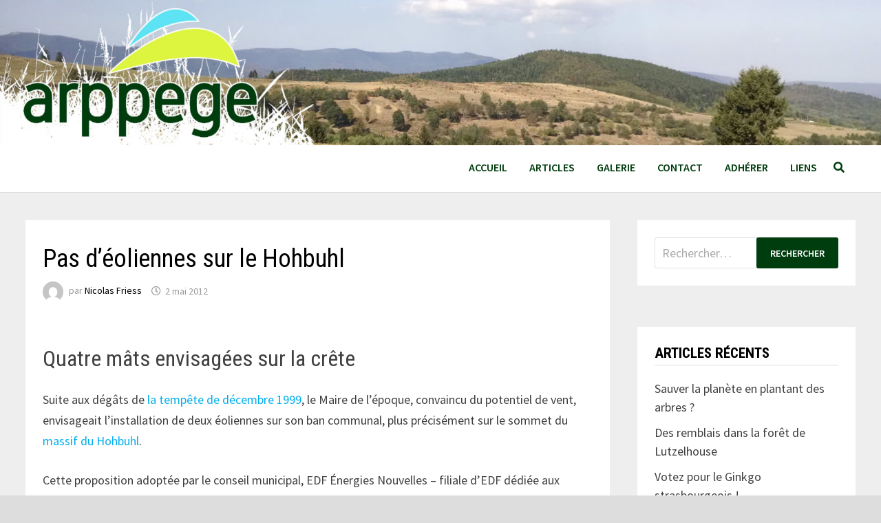

--- FILE ---
content_type: text/html; charset=UTF-8
request_url: https://arppege.fr/2012/05/02/pas-deoliennes-sur-le-hohbuhl/
body_size: 17064
content:
<!doctype html>
<html lang="fr-FR">
<head>
	<meta charset="UTF-8">
	<meta name="viewport" content="width=device-width, initial-scale=1">
	<link rel="profile" href="https://gmpg.org/xfn/11">

	<title>Pas d&rsquo;éoliennes sur le Hohbuhl &#8211; Arppege</title>
<meta name='robots' content='max-image-preview:large' />
<link rel='dns-prefetch' href='//fonts.googleapis.com' />
<link rel='dns-prefetch' href='//hcaptcha.com' />
<link rel="alternate" type="application/rss+xml" title="Arppege &raquo; Flux" href="https://arppege.fr/feed/" />
<link rel="alternate" type="application/rss+xml" title="Arppege &raquo; Flux des commentaires" href="https://arppege.fr/comments/feed/" />
<link rel="alternate" title="oEmbed (JSON)" type="application/json+oembed" href="https://arppege.fr/wp-json/oembed/1.0/embed?url=https%3A%2F%2Farppege.fr%2F2012%2F05%2F02%2Fpas-deoliennes-sur-le-hohbuhl%2F" />
<link rel="alternate" title="oEmbed (XML)" type="text/xml+oembed" href="https://arppege.fr/wp-json/oembed/1.0/embed?url=https%3A%2F%2Farppege.fr%2F2012%2F05%2F02%2Fpas-deoliennes-sur-le-hohbuhl%2F&#038;format=xml" />
<style id='wp-img-auto-sizes-contain-inline-css' type='text/css'>
img:is([sizes=auto i],[sizes^="auto," i]){contain-intrinsic-size:3000px 1500px}
/*# sourceURL=wp-img-auto-sizes-contain-inline-css */
</style>
<style id='wp-emoji-styles-inline-css' type='text/css'>

	img.wp-smiley, img.emoji {
		display: inline !important;
		border: none !important;
		box-shadow: none !important;
		height: 1em !important;
		width: 1em !important;
		margin: 0 0.07em !important;
		vertical-align: -0.1em !important;
		background: none !important;
		padding: 0 !important;
	}
/*# sourceURL=wp-emoji-styles-inline-css */
</style>
<style id='wp-block-library-inline-css' type='text/css'>
:root{--wp-block-synced-color:#7a00df;--wp-block-synced-color--rgb:122,0,223;--wp-bound-block-color:var(--wp-block-synced-color);--wp-editor-canvas-background:#ddd;--wp-admin-theme-color:#007cba;--wp-admin-theme-color--rgb:0,124,186;--wp-admin-theme-color-darker-10:#006ba1;--wp-admin-theme-color-darker-10--rgb:0,107,160.5;--wp-admin-theme-color-darker-20:#005a87;--wp-admin-theme-color-darker-20--rgb:0,90,135;--wp-admin-border-width-focus:2px}@media (min-resolution:192dpi){:root{--wp-admin-border-width-focus:1.5px}}.wp-element-button{cursor:pointer}:root .has-very-light-gray-background-color{background-color:#eee}:root .has-very-dark-gray-background-color{background-color:#313131}:root .has-very-light-gray-color{color:#eee}:root .has-very-dark-gray-color{color:#313131}:root .has-vivid-green-cyan-to-vivid-cyan-blue-gradient-background{background:linear-gradient(135deg,#00d084,#0693e3)}:root .has-purple-crush-gradient-background{background:linear-gradient(135deg,#34e2e4,#4721fb 50%,#ab1dfe)}:root .has-hazy-dawn-gradient-background{background:linear-gradient(135deg,#faaca8,#dad0ec)}:root .has-subdued-olive-gradient-background{background:linear-gradient(135deg,#fafae1,#67a671)}:root .has-atomic-cream-gradient-background{background:linear-gradient(135deg,#fdd79a,#004a59)}:root .has-nightshade-gradient-background{background:linear-gradient(135deg,#330968,#31cdcf)}:root .has-midnight-gradient-background{background:linear-gradient(135deg,#020381,#2874fc)}:root{--wp--preset--font-size--normal:16px;--wp--preset--font-size--huge:42px}.has-regular-font-size{font-size:1em}.has-larger-font-size{font-size:2.625em}.has-normal-font-size{font-size:var(--wp--preset--font-size--normal)}.has-huge-font-size{font-size:var(--wp--preset--font-size--huge)}.has-text-align-center{text-align:center}.has-text-align-left{text-align:left}.has-text-align-right{text-align:right}.has-fit-text{white-space:nowrap!important}#end-resizable-editor-section{display:none}.aligncenter{clear:both}.items-justified-left{justify-content:flex-start}.items-justified-center{justify-content:center}.items-justified-right{justify-content:flex-end}.items-justified-space-between{justify-content:space-between}.screen-reader-text{border:0;clip-path:inset(50%);height:1px;margin:-1px;overflow:hidden;padding:0;position:absolute;width:1px;word-wrap:normal!important}.screen-reader-text:focus{background-color:#ddd;clip-path:none;color:#444;display:block;font-size:1em;height:auto;left:5px;line-height:normal;padding:15px 23px 14px;text-decoration:none;top:5px;width:auto;z-index:100000}html :where(.has-border-color){border-style:solid}html :where([style*=border-top-color]){border-top-style:solid}html :where([style*=border-right-color]){border-right-style:solid}html :where([style*=border-bottom-color]){border-bottom-style:solid}html :where([style*=border-left-color]){border-left-style:solid}html :where([style*=border-width]){border-style:solid}html :where([style*=border-top-width]){border-top-style:solid}html :where([style*=border-right-width]){border-right-style:solid}html :where([style*=border-bottom-width]){border-bottom-style:solid}html :where([style*=border-left-width]){border-left-style:solid}html :where(img[class*=wp-image-]){height:auto;max-width:100%}:where(figure){margin:0 0 1em}html :where(.is-position-sticky){--wp-admin--admin-bar--position-offset:var(--wp-admin--admin-bar--height,0px)}@media screen and (max-width:600px){html :where(.is-position-sticky){--wp-admin--admin-bar--position-offset:0px}}

/*# sourceURL=wp-block-library-inline-css */
</style><style id='wp-block-heading-inline-css' type='text/css'>
h1:where(.wp-block-heading).has-background,h2:where(.wp-block-heading).has-background,h3:where(.wp-block-heading).has-background,h4:where(.wp-block-heading).has-background,h5:where(.wp-block-heading).has-background,h6:where(.wp-block-heading).has-background{padding:1.25em 2.375em}h1.has-text-align-left[style*=writing-mode]:where([style*=vertical-lr]),h1.has-text-align-right[style*=writing-mode]:where([style*=vertical-rl]),h2.has-text-align-left[style*=writing-mode]:where([style*=vertical-lr]),h2.has-text-align-right[style*=writing-mode]:where([style*=vertical-rl]),h3.has-text-align-left[style*=writing-mode]:where([style*=vertical-lr]),h3.has-text-align-right[style*=writing-mode]:where([style*=vertical-rl]),h4.has-text-align-left[style*=writing-mode]:where([style*=vertical-lr]),h4.has-text-align-right[style*=writing-mode]:where([style*=vertical-rl]),h5.has-text-align-left[style*=writing-mode]:where([style*=vertical-lr]),h5.has-text-align-right[style*=writing-mode]:where([style*=vertical-rl]),h6.has-text-align-left[style*=writing-mode]:where([style*=vertical-lr]),h6.has-text-align-right[style*=writing-mode]:where([style*=vertical-rl]){rotate:180deg}
/*# sourceURL=https://arppege.fr/wp-includes/blocks/heading/style.min.css */
</style>
<style id='wp-block-image-inline-css' type='text/css'>
.wp-block-image>a,.wp-block-image>figure>a{display:inline-block}.wp-block-image img{box-sizing:border-box;height:auto;max-width:100%;vertical-align:bottom}@media not (prefers-reduced-motion){.wp-block-image img.hide{visibility:hidden}.wp-block-image img.show{animation:show-content-image .4s}}.wp-block-image[style*=border-radius] img,.wp-block-image[style*=border-radius]>a{border-radius:inherit}.wp-block-image.has-custom-border img{box-sizing:border-box}.wp-block-image.aligncenter{text-align:center}.wp-block-image.alignfull>a,.wp-block-image.alignwide>a{width:100%}.wp-block-image.alignfull img,.wp-block-image.alignwide img{height:auto;width:100%}.wp-block-image .aligncenter,.wp-block-image .alignleft,.wp-block-image .alignright,.wp-block-image.aligncenter,.wp-block-image.alignleft,.wp-block-image.alignright{display:table}.wp-block-image .aligncenter>figcaption,.wp-block-image .alignleft>figcaption,.wp-block-image .alignright>figcaption,.wp-block-image.aligncenter>figcaption,.wp-block-image.alignleft>figcaption,.wp-block-image.alignright>figcaption{caption-side:bottom;display:table-caption}.wp-block-image .alignleft{float:left;margin:.5em 1em .5em 0}.wp-block-image .alignright{float:right;margin:.5em 0 .5em 1em}.wp-block-image .aligncenter{margin-left:auto;margin-right:auto}.wp-block-image :where(figcaption){margin-bottom:1em;margin-top:.5em}.wp-block-image.is-style-circle-mask img{border-radius:9999px}@supports ((-webkit-mask-image:none) or (mask-image:none)) or (-webkit-mask-image:none){.wp-block-image.is-style-circle-mask img{border-radius:0;-webkit-mask-image:url('data:image/svg+xml;utf8,<svg viewBox="0 0 100 100" xmlns="http://www.w3.org/2000/svg"><circle cx="50" cy="50" r="50"/></svg>');mask-image:url('data:image/svg+xml;utf8,<svg viewBox="0 0 100 100" xmlns="http://www.w3.org/2000/svg"><circle cx="50" cy="50" r="50"/></svg>');mask-mode:alpha;-webkit-mask-position:center;mask-position:center;-webkit-mask-repeat:no-repeat;mask-repeat:no-repeat;-webkit-mask-size:contain;mask-size:contain}}:root :where(.wp-block-image.is-style-rounded img,.wp-block-image .is-style-rounded img){border-radius:9999px}.wp-block-image figure{margin:0}.wp-lightbox-container{display:flex;flex-direction:column;position:relative}.wp-lightbox-container img{cursor:zoom-in}.wp-lightbox-container img:hover+button{opacity:1}.wp-lightbox-container button{align-items:center;backdrop-filter:blur(16px) saturate(180%);background-color:#5a5a5a40;border:none;border-radius:4px;cursor:zoom-in;display:flex;height:20px;justify-content:center;opacity:0;padding:0;position:absolute;right:16px;text-align:center;top:16px;width:20px;z-index:100}@media not (prefers-reduced-motion){.wp-lightbox-container button{transition:opacity .2s ease}}.wp-lightbox-container button:focus-visible{outline:3px auto #5a5a5a40;outline:3px auto -webkit-focus-ring-color;outline-offset:3px}.wp-lightbox-container button:hover{cursor:pointer;opacity:1}.wp-lightbox-container button:focus{opacity:1}.wp-lightbox-container button:focus,.wp-lightbox-container button:hover,.wp-lightbox-container button:not(:hover):not(:active):not(.has-background){background-color:#5a5a5a40;border:none}.wp-lightbox-overlay{box-sizing:border-box;cursor:zoom-out;height:100vh;left:0;overflow:hidden;position:fixed;top:0;visibility:hidden;width:100%;z-index:100000}.wp-lightbox-overlay .close-button{align-items:center;cursor:pointer;display:flex;justify-content:center;min-height:40px;min-width:40px;padding:0;position:absolute;right:calc(env(safe-area-inset-right) + 16px);top:calc(env(safe-area-inset-top) + 16px);z-index:5000000}.wp-lightbox-overlay .close-button:focus,.wp-lightbox-overlay .close-button:hover,.wp-lightbox-overlay .close-button:not(:hover):not(:active):not(.has-background){background:none;border:none}.wp-lightbox-overlay .lightbox-image-container{height:var(--wp--lightbox-container-height);left:50%;overflow:hidden;position:absolute;top:50%;transform:translate(-50%,-50%);transform-origin:top left;width:var(--wp--lightbox-container-width);z-index:9999999999}.wp-lightbox-overlay .wp-block-image{align-items:center;box-sizing:border-box;display:flex;height:100%;justify-content:center;margin:0;position:relative;transform-origin:0 0;width:100%;z-index:3000000}.wp-lightbox-overlay .wp-block-image img{height:var(--wp--lightbox-image-height);min-height:var(--wp--lightbox-image-height);min-width:var(--wp--lightbox-image-width);width:var(--wp--lightbox-image-width)}.wp-lightbox-overlay .wp-block-image figcaption{display:none}.wp-lightbox-overlay button{background:none;border:none}.wp-lightbox-overlay .scrim{background-color:#fff;height:100%;opacity:.9;position:absolute;width:100%;z-index:2000000}.wp-lightbox-overlay.active{visibility:visible}@media not (prefers-reduced-motion){.wp-lightbox-overlay.active{animation:turn-on-visibility .25s both}.wp-lightbox-overlay.active img{animation:turn-on-visibility .35s both}.wp-lightbox-overlay.show-closing-animation:not(.active){animation:turn-off-visibility .35s both}.wp-lightbox-overlay.show-closing-animation:not(.active) img{animation:turn-off-visibility .25s both}.wp-lightbox-overlay.zoom.active{animation:none;opacity:1;visibility:visible}.wp-lightbox-overlay.zoom.active .lightbox-image-container{animation:lightbox-zoom-in .4s}.wp-lightbox-overlay.zoom.active .lightbox-image-container img{animation:none}.wp-lightbox-overlay.zoom.active .scrim{animation:turn-on-visibility .4s forwards}.wp-lightbox-overlay.zoom.show-closing-animation:not(.active){animation:none}.wp-lightbox-overlay.zoom.show-closing-animation:not(.active) .lightbox-image-container{animation:lightbox-zoom-out .4s}.wp-lightbox-overlay.zoom.show-closing-animation:not(.active) .lightbox-image-container img{animation:none}.wp-lightbox-overlay.zoom.show-closing-animation:not(.active) .scrim{animation:turn-off-visibility .4s forwards}}@keyframes show-content-image{0%{visibility:hidden}99%{visibility:hidden}to{visibility:visible}}@keyframes turn-on-visibility{0%{opacity:0}to{opacity:1}}@keyframes turn-off-visibility{0%{opacity:1;visibility:visible}99%{opacity:0;visibility:visible}to{opacity:0;visibility:hidden}}@keyframes lightbox-zoom-in{0%{transform:translate(calc((-100vw + var(--wp--lightbox-scrollbar-width))/2 + var(--wp--lightbox-initial-left-position)),calc(-50vh + var(--wp--lightbox-initial-top-position))) scale(var(--wp--lightbox-scale))}to{transform:translate(-50%,-50%) scale(1)}}@keyframes lightbox-zoom-out{0%{transform:translate(-50%,-50%) scale(1);visibility:visible}99%{visibility:visible}to{transform:translate(calc((-100vw + var(--wp--lightbox-scrollbar-width))/2 + var(--wp--lightbox-initial-left-position)),calc(-50vh + var(--wp--lightbox-initial-top-position))) scale(var(--wp--lightbox-scale));visibility:hidden}}
/*# sourceURL=https://arppege.fr/wp-includes/blocks/image/style.min.css */
</style>
<style id='wp-block-image-theme-inline-css' type='text/css'>
:root :where(.wp-block-image figcaption){color:#555;font-size:13px;text-align:center}.is-dark-theme :root :where(.wp-block-image figcaption){color:#ffffffa6}.wp-block-image{margin:0 0 1em}
/*# sourceURL=https://arppege.fr/wp-includes/blocks/image/theme.min.css */
</style>
<style id='wp-block-list-inline-css' type='text/css'>
ol,ul{box-sizing:border-box}:root :where(.wp-block-list.has-background){padding:1.25em 2.375em}
/*# sourceURL=https://arppege.fr/wp-includes/blocks/list/style.min.css */
</style>
<style id='wp-block-paragraph-inline-css' type='text/css'>
.is-small-text{font-size:.875em}.is-regular-text{font-size:1em}.is-large-text{font-size:2.25em}.is-larger-text{font-size:3em}.has-drop-cap:not(:focus):first-letter{float:left;font-size:8.4em;font-style:normal;font-weight:100;line-height:.68;margin:.05em .1em 0 0;text-transform:uppercase}body.rtl .has-drop-cap:not(:focus):first-letter{float:none;margin-left:.1em}p.has-drop-cap.has-background{overflow:hidden}:root :where(p.has-background){padding:1.25em 2.375em}:where(p.has-text-color:not(.has-link-color)) a{color:inherit}p.has-text-align-left[style*="writing-mode:vertical-lr"],p.has-text-align-right[style*="writing-mode:vertical-rl"]{rotate:180deg}
/*# sourceURL=https://arppege.fr/wp-includes/blocks/paragraph/style.min.css */
</style>
<style id='global-styles-inline-css' type='text/css'>
:root{--wp--preset--aspect-ratio--square: 1;--wp--preset--aspect-ratio--4-3: 4/3;--wp--preset--aspect-ratio--3-4: 3/4;--wp--preset--aspect-ratio--3-2: 3/2;--wp--preset--aspect-ratio--2-3: 2/3;--wp--preset--aspect-ratio--16-9: 16/9;--wp--preset--aspect-ratio--9-16: 9/16;--wp--preset--color--black: #000000;--wp--preset--color--cyan-bluish-gray: #abb8c3;--wp--preset--color--white: #ffffff;--wp--preset--color--pale-pink: #f78da7;--wp--preset--color--vivid-red: #cf2e2e;--wp--preset--color--luminous-vivid-orange: #ff6900;--wp--preset--color--luminous-vivid-amber: #fcb900;--wp--preset--color--light-green-cyan: #7bdcb5;--wp--preset--color--vivid-green-cyan: #00d084;--wp--preset--color--pale-cyan-blue: #8ed1fc;--wp--preset--color--vivid-cyan-blue: #0693e3;--wp--preset--color--vivid-purple: #9b51e0;--wp--preset--gradient--vivid-cyan-blue-to-vivid-purple: linear-gradient(135deg,rgb(6,147,227) 0%,rgb(155,81,224) 100%);--wp--preset--gradient--light-green-cyan-to-vivid-green-cyan: linear-gradient(135deg,rgb(122,220,180) 0%,rgb(0,208,130) 100%);--wp--preset--gradient--luminous-vivid-amber-to-luminous-vivid-orange: linear-gradient(135deg,rgb(252,185,0) 0%,rgb(255,105,0) 100%);--wp--preset--gradient--luminous-vivid-orange-to-vivid-red: linear-gradient(135deg,rgb(255,105,0) 0%,rgb(207,46,46) 100%);--wp--preset--gradient--very-light-gray-to-cyan-bluish-gray: linear-gradient(135deg,rgb(238,238,238) 0%,rgb(169,184,195) 100%);--wp--preset--gradient--cool-to-warm-spectrum: linear-gradient(135deg,rgb(74,234,220) 0%,rgb(151,120,209) 20%,rgb(207,42,186) 40%,rgb(238,44,130) 60%,rgb(251,105,98) 80%,rgb(254,248,76) 100%);--wp--preset--gradient--blush-light-purple: linear-gradient(135deg,rgb(255,206,236) 0%,rgb(152,150,240) 100%);--wp--preset--gradient--blush-bordeaux: linear-gradient(135deg,rgb(254,205,165) 0%,rgb(254,45,45) 50%,rgb(107,0,62) 100%);--wp--preset--gradient--luminous-dusk: linear-gradient(135deg,rgb(255,203,112) 0%,rgb(199,81,192) 50%,rgb(65,88,208) 100%);--wp--preset--gradient--pale-ocean: linear-gradient(135deg,rgb(255,245,203) 0%,rgb(182,227,212) 50%,rgb(51,167,181) 100%);--wp--preset--gradient--electric-grass: linear-gradient(135deg,rgb(202,248,128) 0%,rgb(113,206,126) 100%);--wp--preset--gradient--midnight: linear-gradient(135deg,rgb(2,3,129) 0%,rgb(40,116,252) 100%);--wp--preset--font-size--small: 13px;--wp--preset--font-size--medium: 20px;--wp--preset--font-size--large: 36px;--wp--preset--font-size--x-large: 42px;--wp--preset--spacing--20: 0.44rem;--wp--preset--spacing--30: 0.67rem;--wp--preset--spacing--40: 1rem;--wp--preset--spacing--50: 1.5rem;--wp--preset--spacing--60: 2.25rem;--wp--preset--spacing--70: 3.38rem;--wp--preset--spacing--80: 5.06rem;--wp--preset--shadow--natural: 6px 6px 9px rgba(0, 0, 0, 0.2);--wp--preset--shadow--deep: 12px 12px 50px rgba(0, 0, 0, 0.4);--wp--preset--shadow--sharp: 6px 6px 0px rgba(0, 0, 0, 0.2);--wp--preset--shadow--outlined: 6px 6px 0px -3px rgb(255, 255, 255), 6px 6px rgb(0, 0, 0);--wp--preset--shadow--crisp: 6px 6px 0px rgb(0, 0, 0);}:where(.is-layout-flex){gap: 0.5em;}:where(.is-layout-grid){gap: 0.5em;}body .is-layout-flex{display: flex;}.is-layout-flex{flex-wrap: wrap;align-items: center;}.is-layout-flex > :is(*, div){margin: 0;}body .is-layout-grid{display: grid;}.is-layout-grid > :is(*, div){margin: 0;}:where(.wp-block-columns.is-layout-flex){gap: 2em;}:where(.wp-block-columns.is-layout-grid){gap: 2em;}:where(.wp-block-post-template.is-layout-flex){gap: 1.25em;}:where(.wp-block-post-template.is-layout-grid){gap: 1.25em;}.has-black-color{color: var(--wp--preset--color--black) !important;}.has-cyan-bluish-gray-color{color: var(--wp--preset--color--cyan-bluish-gray) !important;}.has-white-color{color: var(--wp--preset--color--white) !important;}.has-pale-pink-color{color: var(--wp--preset--color--pale-pink) !important;}.has-vivid-red-color{color: var(--wp--preset--color--vivid-red) !important;}.has-luminous-vivid-orange-color{color: var(--wp--preset--color--luminous-vivid-orange) !important;}.has-luminous-vivid-amber-color{color: var(--wp--preset--color--luminous-vivid-amber) !important;}.has-light-green-cyan-color{color: var(--wp--preset--color--light-green-cyan) !important;}.has-vivid-green-cyan-color{color: var(--wp--preset--color--vivid-green-cyan) !important;}.has-pale-cyan-blue-color{color: var(--wp--preset--color--pale-cyan-blue) !important;}.has-vivid-cyan-blue-color{color: var(--wp--preset--color--vivid-cyan-blue) !important;}.has-vivid-purple-color{color: var(--wp--preset--color--vivid-purple) !important;}.has-black-background-color{background-color: var(--wp--preset--color--black) !important;}.has-cyan-bluish-gray-background-color{background-color: var(--wp--preset--color--cyan-bluish-gray) !important;}.has-white-background-color{background-color: var(--wp--preset--color--white) !important;}.has-pale-pink-background-color{background-color: var(--wp--preset--color--pale-pink) !important;}.has-vivid-red-background-color{background-color: var(--wp--preset--color--vivid-red) !important;}.has-luminous-vivid-orange-background-color{background-color: var(--wp--preset--color--luminous-vivid-orange) !important;}.has-luminous-vivid-amber-background-color{background-color: var(--wp--preset--color--luminous-vivid-amber) !important;}.has-light-green-cyan-background-color{background-color: var(--wp--preset--color--light-green-cyan) !important;}.has-vivid-green-cyan-background-color{background-color: var(--wp--preset--color--vivid-green-cyan) !important;}.has-pale-cyan-blue-background-color{background-color: var(--wp--preset--color--pale-cyan-blue) !important;}.has-vivid-cyan-blue-background-color{background-color: var(--wp--preset--color--vivid-cyan-blue) !important;}.has-vivid-purple-background-color{background-color: var(--wp--preset--color--vivid-purple) !important;}.has-black-border-color{border-color: var(--wp--preset--color--black) !important;}.has-cyan-bluish-gray-border-color{border-color: var(--wp--preset--color--cyan-bluish-gray) !important;}.has-white-border-color{border-color: var(--wp--preset--color--white) !important;}.has-pale-pink-border-color{border-color: var(--wp--preset--color--pale-pink) !important;}.has-vivid-red-border-color{border-color: var(--wp--preset--color--vivid-red) !important;}.has-luminous-vivid-orange-border-color{border-color: var(--wp--preset--color--luminous-vivid-orange) !important;}.has-luminous-vivid-amber-border-color{border-color: var(--wp--preset--color--luminous-vivid-amber) !important;}.has-light-green-cyan-border-color{border-color: var(--wp--preset--color--light-green-cyan) !important;}.has-vivid-green-cyan-border-color{border-color: var(--wp--preset--color--vivid-green-cyan) !important;}.has-pale-cyan-blue-border-color{border-color: var(--wp--preset--color--pale-cyan-blue) !important;}.has-vivid-cyan-blue-border-color{border-color: var(--wp--preset--color--vivid-cyan-blue) !important;}.has-vivid-purple-border-color{border-color: var(--wp--preset--color--vivid-purple) !important;}.has-vivid-cyan-blue-to-vivid-purple-gradient-background{background: var(--wp--preset--gradient--vivid-cyan-blue-to-vivid-purple) !important;}.has-light-green-cyan-to-vivid-green-cyan-gradient-background{background: var(--wp--preset--gradient--light-green-cyan-to-vivid-green-cyan) !important;}.has-luminous-vivid-amber-to-luminous-vivid-orange-gradient-background{background: var(--wp--preset--gradient--luminous-vivid-amber-to-luminous-vivid-orange) !important;}.has-luminous-vivid-orange-to-vivid-red-gradient-background{background: var(--wp--preset--gradient--luminous-vivid-orange-to-vivid-red) !important;}.has-very-light-gray-to-cyan-bluish-gray-gradient-background{background: var(--wp--preset--gradient--very-light-gray-to-cyan-bluish-gray) !important;}.has-cool-to-warm-spectrum-gradient-background{background: var(--wp--preset--gradient--cool-to-warm-spectrum) !important;}.has-blush-light-purple-gradient-background{background: var(--wp--preset--gradient--blush-light-purple) !important;}.has-blush-bordeaux-gradient-background{background: var(--wp--preset--gradient--blush-bordeaux) !important;}.has-luminous-dusk-gradient-background{background: var(--wp--preset--gradient--luminous-dusk) !important;}.has-pale-ocean-gradient-background{background: var(--wp--preset--gradient--pale-ocean) !important;}.has-electric-grass-gradient-background{background: var(--wp--preset--gradient--electric-grass) !important;}.has-midnight-gradient-background{background: var(--wp--preset--gradient--midnight) !important;}.has-small-font-size{font-size: var(--wp--preset--font-size--small) !important;}.has-medium-font-size{font-size: var(--wp--preset--font-size--medium) !important;}.has-large-font-size{font-size: var(--wp--preset--font-size--large) !important;}.has-x-large-font-size{font-size: var(--wp--preset--font-size--x-large) !important;}
/*# sourceURL=global-styles-inline-css */
</style>

<style id='classic-theme-styles-inline-css' type='text/css'>
/*! This file is auto-generated */
.wp-block-button__link{color:#fff;background-color:#32373c;border-radius:9999px;box-shadow:none;text-decoration:none;padding:calc(.667em + 2px) calc(1.333em + 2px);font-size:1.125em}.wp-block-file__button{background:#32373c;color:#fff;text-decoration:none}
/*# sourceURL=/wp-includes/css/classic-themes.min.css */
</style>
<link rel='stylesheet' id='foobox-free-min-css' href='https://arppege.fr/wp-content/plugins/foobox-image-lightbox/free/css/foobox.free.min.css?ver=2.7.35' type='text/css' media='all' />
<link rel='stylesheet' id='contact-form-7-css' href='https://arppege.fr/wp-content/plugins/contact-form-7/includes/css/styles.css?ver=6.1.4' type='text/css' media='all' />
<link rel='stylesheet' id='hello-asso-css' href='https://arppege.fr/wp-content/plugins/helloasso/public/css/hello-asso-public.css?ver=1.1.23' type='text/css' media='all' />
<link rel='stylesheet' id='font-awesome-css' href='https://arppege.fr/wp-content/themes/bam/assets/fonts/css/all.min.css?ver=5.15.4' type='text/css' media='all' />
<link rel='stylesheet' id='bam-style-css' href='https://arppege.fr/wp-content/themes/bam/style.css?ver=1.3.4' type='text/css' media='all' />
<link rel='stylesheet' id='bam-google-fonts-css' href='https://fonts.googleapis.com/css?family=Source+Sans+Pro%3A100%2C200%2C300%2C400%2C500%2C600%2C700%2C800%2C900%2C100i%2C200i%2C300i%2C400i%2C500i%2C600i%2C700i%2C800i%2C900i|Roboto+Condensed%3A100%2C200%2C300%2C400%2C500%2C600%2C700%2C800%2C900%2C100i%2C200i%2C300i%2C400i%2C500i%2C600i%2C700i%2C800i%2C900i%26subset%3Dlatin' type='text/css' media='all' />
<script type="text/javascript" src="https://arppege.fr/wp-includes/js/jquery/jquery.min.js?ver=3.7.1" id="jquery-core-js"></script>
<script type="text/javascript" src="https://arppege.fr/wp-includes/js/jquery/jquery-migrate.min.js?ver=3.4.1" id="jquery-migrate-js"></script>
<script type="text/javascript" src="https://arppege.fr/wp-content/plugins/helloasso/public/js/hello-asso-public.js?ver=1.1.23" id="hello-asso-js"></script>
<script type="text/javascript" id="foobox-free-min-js-before">
/* <![CDATA[ */
/* Run FooBox FREE (v2.7.35) */
var FOOBOX = window.FOOBOX = {
	ready: true,
	disableOthers: false,
	o: {wordpress: { enabled: true }, captions: { onlyShowOnHover: true, dataTitle: ["captionTitle","title"], dataDesc: ["captionDesc","description"] }, rel: '', excludes:'.fbx-link,.nofoobox,.nolightbox,a[href*="pinterest.com/pin/create/button/"]', affiliate : { enabled: false }, error: "Impossible de charger l’élément"},
	selectors: [
		".foogallery-container.foogallery-lightbox-foobox", ".foogallery-container.foogallery-lightbox-foobox-free", ".gallery", ".wp-block-gallery", ".wp-caption", ".wp-block-image", "a:has(img[class*=wp-image-])", ".foobox"
	],
	pre: function( $ ){
		// Custom JavaScript (Pre)
		
	},
	post: function( $ ){
		// Custom JavaScript (Post)
		
		// Custom Captions Code
		
	},
	custom: function( $ ){
		// Custom Extra JS
		
	}
};
//# sourceURL=foobox-free-min-js-before
/* ]]> */
</script>
<script type="text/javascript" src="https://arppege.fr/wp-content/plugins/foobox-image-lightbox/free/js/foobox.free.min.js?ver=2.7.35" id="foobox-free-min-js"></script>
<link rel="https://api.w.org/" href="https://arppege.fr/wp-json/" /><link rel="alternate" title="JSON" type="application/json" href="https://arppege.fr/wp-json/wp/v2/posts/182" /><link rel="EditURI" type="application/rsd+xml" title="RSD" href="https://arppege.fr/xmlrpc.php?rsd" />
<meta name="generator" content="WordPress 6.9" />
<link rel="canonical" href="https://arppege.fr/2012/05/02/pas-deoliennes-sur-le-hohbuhl/" />
<link rel='shortlink' href='https://arppege.fr/?p=182' />
<style>
.h-captcha{position:relative;display:block;margin-bottom:2rem;padding:0;clear:both}.h-captcha[data-size="normal"]{width:303px;height:78px}.h-captcha[data-size="compact"]{width:164px;height:144px}.h-captcha[data-size="invisible"]{display:none}.h-captcha::before{content:'';display:block;position:absolute;top:0;left:0;background:url(https://arppege.fr/wp-content/plugins/hcaptcha-for-forms-and-more/assets/images/hcaptcha-div-logo.svg) no-repeat;border:1px solid #fff0;border-radius:4px}.h-captcha[data-size="normal"]::before{width:300px;height:74px;background-position:94% 28%}.h-captcha[data-size="compact"]::before{width:156px;height:136px;background-position:50% 79%}.h-captcha[data-theme="light"]::before,body.is-light-theme .h-captcha[data-theme="auto"]::before,.h-captcha[data-theme="auto"]::before{background-color:#fafafa;border:1px solid #e0e0e0}.h-captcha[data-theme="dark"]::before,body.is-dark-theme .h-captcha[data-theme="auto"]::before,html.wp-dark-mode-active .h-captcha[data-theme="auto"]::before,html.drdt-dark-mode .h-captcha[data-theme="auto"]::before{background-image:url(https://arppege.fr/wp-content/plugins/hcaptcha-for-forms-and-more/assets/images/hcaptcha-div-logo-white.svg);background-repeat:no-repeat;background-color:#333;border:1px solid #f5f5f5}.h-captcha[data-theme="custom"]::before{background-color:initial}.h-captcha[data-size="invisible"]::before{display:none}.h-captcha iframe{position:relative}div[style*="z-index: 2147483647"] div[style*="border-width: 11px"][style*="position: absolute"][style*="pointer-events: none"]{border-style:none}
</style>
<style type="text/css">.recentcomments a{display:inline !important;padding:0 !important;margin:0 !important;}</style>		<style type="text/css">
					.site-title,
			.site-description {
				position: absolute;
				clip: rect(1px, 1px, 1px, 1px);
				display: none;
			}
				</style>
		<style>
span[data-name="hcap-cf7"] .h-captcha{margin-bottom:0}span[data-name="hcap-cf7"]~input[type="submit"],span[data-name="hcap-cf7"]~button[type="submit"]{margin-top:2rem}
</style>
<link rel="icon" href="https://arppege.fr/wp-content/uploads/2021/04/cropped-logo-32x32.png" sizes="32x32" />
<link rel="icon" href="https://arppege.fr/wp-content/uploads/2021/04/cropped-logo-192x192.png" sizes="192x192" />
<link rel="apple-touch-icon" href="https://arppege.fr/wp-content/uploads/2021/04/cropped-logo-180x180.png" />
<meta name="msapplication-TileImage" content="https://arppege.fr/wp-content/uploads/2021/04/cropped-logo-270x270.png" />

		<style type="text/css" id="theme-custom-css">
			/* Color CSS */
                
                    blockquote {
                        border-left: 4px solid #003d0e;
                    }

                    button,
                    input[type="button"],
                    input[type="reset"],
                    input[type="submit"] {
                        background: #003d0e;
                    }

                    .wp-block-search .wp-block-search__button {
                        background: #003d0e;
                    }

                    .bam-readmore {
                        background: #003d0e;
                    }

                    .site-title a, .site-description {
                        color: #003d0e;
                    }

                    .site-header.default-style .main-navigation ul li a:hover {
                        color: #003d0e;
                    }

                    .site-header.default-style .main-navigation ul ul li a:hover {
                        background: #003d0e;
                    }

                    .site-header.default-style .main-navigation .current_page_item > a,
                    .site-header.default-style .main-navigation .current-menu-item > a,
                    .site-header.default-style .main-navigation .current_page_ancestor > a,
                    .site-header.default-style .main-navigation .current-menu-ancestor > a {
                        color: #003d0e;
                    }

                    .site-header.horizontal-style .main-navigation ul li a:hover {
                        color: #003d0e;
                    }

                    .site-header.horizontal-style .main-navigation ul ul li a:hover {
                        background: #003d0e;
                    }

                    .site-header.horizontal-style .main-navigation .current_page_item > a,
                    .site-header.horizontal-style .main-navigation .current-menu-item > a,
                    .site-header.horizontal-style .main-navigation .current_page_ancestor > a,
                    .site-header.horizontal-style .main-navigation .current-menu-ancestor > a {
                        color: #003d0e;
                    }

                    .posts-navigation .nav-previous a:hover,
                    .posts-navigation .nav-next a:hover {
                        color: #003d0e;
                    }

                    .post-navigation .nav-previous .post-title:hover,
                    .post-navigation .nav-next .post-title:hover {
                        color: #003d0e;
                    }

                    .pagination .page-numbers.current {
                        background: #003d0e;
                        border: 1px solid #003d0e;
                        color: #ffffff;
                    }
                      
                    .pagination a.page-numbers:hover {
                        background: #003d0e;
                        border: 1px solid #003d0e;
                    }

                    .widget a:hover,
                    .widget ul li a:hover {
                        color: #003d0e;
                    }

                    li.bm-tab.th-ui-state-active a {
                        border-bottom: 1px solid #003d0e;
                    }

                    .footer-widget-area .widget a:hover {
                        color: #003d0e;
                    }

                    .bms-title a:hover {
                        color: #003d0e;
                    }

                    .bam-entry .entry-title a:hover {
                        color: #003d0e;
                    }

                    .related-post-meta a:hover,
                    .entry-meta a:hover {
                        color: #003d0e;
                    }

                    .related-post-meta .byline a:hover,
                    .entry-meta .byline a:hover {
                        color: #003d0e;
                    }

                    .cat-links a {
                        color: #003d0e;
                    }

                    .tags-links a:hover {
                        background: #003d0e;
                    }

                    .related-post-title a:hover {
                        color: #003d0e;
                    }

                    .author-posts-link:hover {
                        color: #003d0e;
                    }

                    .comment-author a {
                        color: #003d0e;
                    }

                    .comment-metadata a:hover,
                    .comment-metadata a:focus,
                    .pingback .comment-edit-link:hover,
                    .pingback .comment-edit-link:focus {
                        color: #003d0e;
                    }

                    .comment-reply-link:hover,
                    .comment-reply-link:focus {
                        background: #003d0e;
                    }

                    .comment-notes a:hover,
                    .comment-awaiting-moderation a:hover,
                    .logged-in-as a:hover,
                    .form-allowed-tags a:hover {
                        color: #003d0e;
                    }

                    .required {
                        color: #003d0e;
                    }

                    .comment-reply-title small a:before {
                        color: #003d0e;
                    }

                    .wp-block-quote {
                        border-left: 4px solid #003d0e;
                    }

                    .wp-block-quote[style*="text-align:right"], .wp-block-quote[style*="text-align: right"] {
                        border-right: 4px solid #003d0e;
                    }

                    .site-info a:hover {
                        color: #003d0e;
                    }

                    #bam-tags a, .widget_tag_cloud .tagcloud a {
                        background: #003d0e;
                    }

                
                    .page-content a:hover,
                    .entry-content a:hover {
                        color: #00aeef;
                    }
                
                    button,
                    input[type="button"],
                    input[type="reset"],
                    input[type="submit"],
                    .wp-block-search .wp-block-search__button,
                    .bam-readmore {
                        background: #003d0e;
                    }
                
                    button:hover,
                    input[type="button"]:hover,
                    input[type="reset"]:hover,
                    input[type="submit"]:hover,
                    .wp-block-search .wp-block-search__button:hover,
                    .bam-readmore:hover {
                        background: #5de3f3;
                    }
                
                    body.boxed-layout.custom-background,
                    body.boxed-layout {
                        background-color: #dddddd;
                    }
                
                    body.boxed-layout.custom-background.separate-containers,
                    body.boxed-layout.separate-containers {
                        background-color: #dddddd;
                    }
                
                    body.wide-layout.custom-background.separate-containers,
                    body.wide-layout.separate-containers {
                        background-color: #eeeeee;
                    }
                /* Header CSS */
                    .site-header {
                        border-bottom: 1px solid #dddddd;
                    }
                
                        .site-header.horizontal-style #site-header-inner-wrap { background-color: #ffffff; }
                    
                        .site-header.horizontal-style .main-navigation { background: #ffffff; }
                    
                        .site-header.horizontal-style .main-navigation ul li a, .bam-search-button-icon, .menu-toggle { color: #003d0e; }
                    
                        .site-header.horizontal-style .main-navigation ul li a:hover { color: #5de3f3; }
                        .site-header.horizontal-style .main-navigation .current_page_item > a, .site-header.horizontal-style .main-navigation .current-menu-item > a, .site-header.horizontal-style .main-navigation .current_page_ancestor > a, .site-header.horizontal-style .main-navigation .current-menu-ancestor > a { color: #5de3f3; }
                    
                        .site-header.horizontal-style .main-navigation ul ul li a:hover {
                            color: #ffffff;
                        }
                    
                        .site-header.horizontal-style #site-header-inner-wrap {
                            padding-bottom: 3px;
                        }		</style>

	</head>

<body class="wp-singular post-template-default single single-post postid-182 single-format-standard wp-embed-responsive wp-theme-bam boxed-layout right-sidebar separate-containers">



<div id="page" class="site">
	<a class="skip-link screen-reader-text" href="#content">Passer au contenu</a>

	
	


<header id="masthead" class="site-header horizontal-style">

    
    

<div class="th-header-image clearfix"><a href="https://arppege.fr/" title="Arppege" rel="home"><img src="https://arppege.fr/wp-content/uploads/2021/04/cropped-banniere-herbes-scaled-1.jpg" height="330" width="2000" alt="" /></a></div>
<div id="site-header-inner-wrap">
    <div id="site-header-inner" class="clearfix container">
        <div class="site-branding">
    <div class="site-branding-inner">

        
        <div class="site-branding-text">
                            <p class="site-title"><a href="https://arppege.fr/" rel="home">Arppege</a></p>
                                <p class="site-description">Association pour le Respect et la Protection des Paysages et de l&#039;Environnement de Grendelbruch et Environs</p>
                    </div><!-- .site-branding-text -->

    </div><!-- .site-branding-inner -->
</div><!-- .site-branding -->        
<nav id="site-navigation" class="main-navigation">

    <div id="site-navigation-inner" class="align-left show-search">
        
        <div class="menu-menu-principal-container"><ul id="primary-menu" class="menu"><li id="menu-item-48" class="menu-item menu-item-type-post_type menu-item-object-page menu-item-home menu-item-48"><a href="https://arppege.fr/">Accueil</a></li>
<li id="menu-item-30" class="menu-item menu-item-type-post_type menu-item-object-page current_page_parent menu-item-30"><a href="https://arppege.fr/articles/">Articles</a></li>
<li id="menu-item-55" class="menu-item menu-item-type-post_type menu-item-object-page menu-item-55"><a href="https://arppege.fr/galerie/">Galerie</a></li>
<li id="menu-item-47" class="menu-item menu-item-type-post_type menu-item-object-page menu-item-47"><a href="https://arppege.fr/contact/">Contact</a></li>
<li id="menu-item-156" class="menu-item menu-item-type-post_type menu-item-object-page menu-item-156"><a href="https://arppege.fr/adherer/">Adhérer</a></li>
<li id="menu-item-59" class="menu-item menu-item-type-post_type menu-item-object-page menu-item-59"><a href="https://arppege.fr/liens/">Liens</a></li>
</ul></div><div class="bam-search-button-icon">
    <i class="fas fa-search" aria-hidden="true"></i>
</div>
<div class="bam-search-box-container">
    <div class="bam-search-box">
        <form role="search" method="get" class="search-form" action="https://arppege.fr/">
				<label>
					<span class="screen-reader-text">Rechercher :</span>
					<input type="search" class="search-field" placeholder="Rechercher…" value="" name="s" />
				</label>
				<input type="submit" class="search-submit" value="Rechercher" />
			</form>    </div><!-- th-search-box -->
</div><!-- .th-search-box-container -->

        <button class="menu-toggle" aria-controls="primary-menu" aria-expanded="false" data-toggle-target=".mobile-navigation"><i class="fas fa-bars"></i>Menu</button>
        
    </div><!-- .container -->
    
</nav><!-- #site-navigation -->    </div>
</div>

<div class="mobile-dropdown">
    <nav class="mobile-navigation">
        <div class="menu-menu-principal-container"><ul id="primary-menu-mobile" class="menu"><li class="menu-item menu-item-type-post_type menu-item-object-page menu-item-home menu-item-48"><a href="https://arppege.fr/">Accueil</a></li>
<li class="menu-item menu-item-type-post_type menu-item-object-page current_page_parent menu-item-30"><a href="https://arppege.fr/articles/">Articles</a></li>
<li class="menu-item menu-item-type-post_type menu-item-object-page menu-item-55"><a href="https://arppege.fr/galerie/">Galerie</a></li>
<li class="menu-item menu-item-type-post_type menu-item-object-page menu-item-47"><a href="https://arppege.fr/contact/">Contact</a></li>
<li class="menu-item menu-item-type-post_type menu-item-object-page menu-item-156"><a href="https://arppege.fr/adherer/">Adhérer</a></li>
<li class="menu-item menu-item-type-post_type menu-item-object-page menu-item-59"><a href="https://arppege.fr/liens/">Liens</a></li>
</ul></div>    </nav>
</div>


    
    			<div class="bam-header-bg"></div>
         
</header><!-- #masthead -->


	
	<div id="content" class="site-content">
		<div class="container">

	
	<div id="primary" class="content-area">

		
		<main id="main" class="site-main">

			
			
<article id="post-182" class="bam-single-post post-182 post type-post status-publish format-standard has-post-thumbnail hentry category-non-classe tag-alsace-nature tag-biodiversite tag-eolienne tag-grendelbruch tag-hohbuhl tag-paysage">

	
		
	<div class="category-list">
			</div><!-- .category-list -->

	<header class="entry-header">
		<h1 class="entry-title">Pas d&rsquo;éoliennes sur le Hohbuhl</h1>			<div class="entry-meta">
				<span class="byline"> <img class="author-photo" alt="Nicolas Friess" src="https://secure.gravatar.com/avatar/0ec3db408a92cb7623d7e8efa6beca9ecc81ee1f132dcf605e63d619e35c6176?s=96&#038;d=mm&#038;r=g" />par <span class="author vcard"><a class="url fn n" href="https://arppege.fr/author/admin_wp_arppege/">Nicolas Friess</a></span></span><span class="posted-on"><i class="far fa-clock"></i><a href="https://arppege.fr/2012/05/02/pas-deoliennes-sur-le-hohbuhl/" rel="bookmark"><time class="entry-date published sm-hu" datetime="2012-05-02T15:10:00+02:00">2 mai 2012</time><time class="updated" datetime="2022-09-11T23:00:16+02:00">11 septembre 2022</time></a></span>			</div><!-- .entry-meta -->
			</header><!-- .entry-header -->

	
	
	
	<div class="entry-content">
		
<h2 class="wp-block-heading">Quatre mâts envisagées sur la crête</h2>



<p>Suite aux dégâts de <a href="http://www.meteofrance.fr/actualites/77776539-tempetes-de-1999-retour-sur-un-evenement-exceptionnel">la tempête de décembre 1999</a>, le Maire de l’époque, convaincu du potentiel de vent, envisageait l’installation de deux éoliennes sur son ban communal, plus précisément sur le sommet du <a href="https://www.visit.alsace/258002515-Le-signal-du-Hohbuhl/">massif du Hohbuhl</a>.</p>



<p>Cette proposition adoptée par le conseil municipal, EDF Énergies Nouvelles &#8211; filiale d’EDF dédiée aux énergies dites renouvelables -, s’engouffrait aussitôt dans la brèche.<br>C&rsquo;est alors un projet industriel de quatre éoliennes de plus de 100 mètres de haut en plein milieu naturel qui était alors mis sur la table.<br>Des sentiers existants deviendraient ainsi des voies d’accès de plus de cinq mètres de large, des centaines de tonnes de béton seraient coulées dans la montagne et un paysage emblématique du massif vosgien alsacien serait ainsi profondément modifié.</p>



<p>Le lieu d&rsquo;implantation envisagé se situait sur le versant sud-ouest de la chaume, en contrebas de la crête du petit Rosskopf, à une altitude d&rsquo;environ 800 mètres. Un coin de forêt en partie touché par la tempête de 1999. Le « parc » se constituerait de quatre mâts, de 64 m de haut, hauteur à laquelle il fallait ajouter la longueur des pales, soit un total 99,50 m !</p>


<div class="wp-block-image">
<figure class="aligncenter size-large"><img fetchpriority="high" decoding="async" width="1024" height="634" src="https://arppege.fr/wp-content/uploads/2021/05/Fevrier-2005-simulation-vue-depuis-le-cimetiere-militaire-de-Grendelbruch-rogne-1024x634.jpg" alt="" class="wp-image-183" srcset="https://arppege.fr/wp-content/uploads/2021/05/Fevrier-2005-simulation-vue-depuis-le-cimetiere-militaire-de-Grendelbruch-rogne-1024x634.jpg 1024w, https://arppege.fr/wp-content/uploads/2021/05/Fevrier-2005-simulation-vue-depuis-le-cimetiere-militaire-de-Grendelbruch-rogne-300x186.jpg 300w, https://arppege.fr/wp-content/uploads/2021/05/Fevrier-2005-simulation-vue-depuis-le-cimetiere-militaire-de-Grendelbruch-rogne-768x476.jpg 768w, https://arppege.fr/wp-content/uploads/2021/05/Fevrier-2005-simulation-vue-depuis-le-cimetiere-militaire-de-Grendelbruch-rogne-1536x952.jpg 1536w, https://arppege.fr/wp-content/uploads/2021/05/Fevrier-2005-simulation-vue-depuis-le-cimetiere-militaire-de-Grendelbruch-rogne.jpg 2019w" sizes="(max-width: 1024px) 100vw, 1024px" /><figcaption>Simulation du projet &#8211; vue depuis le cimetière militaire (photomontage Arppege, février 2005)</figcaption></figure>
</div>


<p>« Au Hohbuhl, nous sommes sur une partie sommitale, en présence de l&rsquo;une des plus importantes chaumes secondaires du Bas-Rhin. Ces chaumes sont nées du fait de l&rsquo;homme, il y a plusieurs centaines d&rsquo;années, par défrichement et mise en pâture. C&rsquo;est un milieu sensible, emblématique du paysage et visible à des kilomètres à la ronde », relevait en 2007 Jean Friess, alors secrétaire général bas-rhinois de la Fédération Alsace Nature. Au-delà d&rsquo;une « déconstruction » du paysage, il craignait une forte dégradation du milieu naturel et du paysage, du fait de l&rsquo;aménagement de voiries pour l&rsquo;implantation des mâts ainsi que d&rsquo;une éventuelle surfréquentation touristique. En effet, le Hohbuhl abrite une grande richesse faunistique et floristique.</p>



<h2 class="wp-block-heading">Création d&rsquo;Arppege</h2>



<p>Lors d&rsquo;une réunion publique courant de l&rsquo;année 2007, des participants annonçaient la création d&rsquo; une association dédiée à l&rsquo;opposition au projet et déclaraient : « Nous entreprendrons toutes les démarches pour empêcher ce projet d&rsquo;éoliennes. »<br>Ce groupe de citoyens, habitants du secteur et amoureux de la région, se constitua alors en association pour contrer le projet : c&rsquo;était la naissance d&rsquo;Arppege. Loin de manifester une opposition de principe à l&rsquo;éolien, il s&rsquo;agissait de mettre en lumière l&rsquo;absurdité d&rsquo;une telle installation en remettant en cause ses prétendus bénéfices et en pointant les dégâts irrémédiables engendrés sur le paysage, la faune et l&rsquo;avifaune, la chaume du Hohbuhl et son paysage exceptionnel.</p>



<p>Arppege était née !<br>Un long combat s&rsquo;engageait alors aux côtés de la fédération Alsace Nature pour défendre ce joyau naturel du village et de l&rsquo;Alsace.</p>



<p><strong>Un paysage emblématique et un milieu naturel sensible</strong></p>



<p>Soutenue par Alsace Nature, notre association tenait à dénoncer l&rsquo;absurdité du projet.</p>



<ul class="wp-block-list"><li>Situation à l’extrême proximité d’une chaume secondaire menacée de dégradation.<br>Contrairement à ce qui était dit dans les documents du projet, il y avait un fort risque de détérioration des chaumes à cause d&rsquo;une surfréquentation induite par la présence des éoliennes, rendant tout effort ou volonté de préserver ces chaumes caduc. La chaume du Hohbuhl se situe en effet tout juste en dessous du parc projeté et reste le chemin le plus court pour accéder à la crête.</li><li>Dégradation paysagère lié à une implantation en ligne de crête, dans une forêt ancienne.</li><li>Dégradation environnementale. Le site, en plein milieu naturel, abrite de nombreuses espèces d’oiseaux et de mammifères, tels que la chouette de Tengmalm, le criquet sténobothrus stigmaticus (typique des chaumes et pâtures, en voie progressive d’extinction en Europe) ou diverses espèces de chiroptères protégées par la réglementation nationale.</li><li>Aucune étude d&rsquo;impact sérieuse n&rsquo;avait été menée alors même que<em> </em>l’arrêté du 23 avril 2007 (fixant la liste des mammifères terrestres protégés sur l’ensemble du territoire Français et les modalités de leur application&nbsp;précise), précise&nbsp;que sont interdits « la destruction, la mutilation, la capture ou l&rsquo;enlèvement, la perturbation intentionnelle des animaux dans le milieu naturel » ainsi que « la destruction,l’altération ou la dégradation des sites de reproduction ou des aires de repos des animaux sur les parties du territoire où l’espèce est présente ainsi que dans l’ére de déplacement naturelle des noyaux de population existant ».</li><li>Un bénéfice discutable : quel gain énergétique, sachant l&rsquo;intermittence de cette source d&rsquo;énergie et avec quatre seuls aérogénérateurs, en contrepartie d&rsquo;un monstrueux saccage du site ?<br> </li></ul>


<div class="wp-block-image">
<figure class="aligncenter size-large is-resized"><img decoding="async" src="https://arppege.fr/wp-content/uploads/2021/12/Aegolius_funereus_Bethel-1024x819.jpg" alt="" class="wp-image-436" width="615" height="492" srcset="https://arppege.fr/wp-content/uploads/2021/12/Aegolius_funereus_Bethel-1024x819.jpg 1024w, https://arppege.fr/wp-content/uploads/2021/12/Aegolius_funereus_Bethel-300x240.jpg 300w, https://arppege.fr/wp-content/uploads/2021/12/Aegolius_funereus_Bethel-768x615.jpg 768w, https://arppege.fr/wp-content/uploads/2021/12/Aegolius_funereus_Bethel.jpg 1442w" sizes="(max-width: 615px) 100vw, 615px" /><figcaption>Il est peu probable que cette <em>Aegolius funereus</em> eut apprécié l&rsquo;arrivée des éoliennes (photo Wikimedia Commons)</figcaption></figure>
</div>


<p>La chaume du Hohbuhl est, avec celle du Champ du Feu, la seule chaume dite secondaire du département&nbsp;: c’est une lande d’intérêt paysager présentant une végétation en mosaïque lui conférant une richesse écologique remarquable. Ajoutant à cela que le massif fait l’objet d’un arrêté préfectoral du 9 juillet 1976 instaurant une zone de silence sur le site.</p>



<h2 class="wp-block-heading">Alsace Nature et l’État au secours du Hohbuhl</h2>



<p>Au final, deux recours juridiques étaient déposés au Tribunal Administratif de Strasbourg, l&rsquo;un par Alsace Nature et le deuxième par l’État en la personne de son représentant, le Préfet de Région. Recours gagnés en première instance, suivis d&rsquo;un jugement de la Cour Administrative d&rsquo;Appel de Nancy qui avait alors été saisie par la Commune de Grendelbruch et qui rendait un verdict sur le fond, et décidait l&rsquo;appel de la Commune irrecevable, la condamnant aux frais et dépens.</p>



<p>Le Hohbuhl, son paysage, ses faune et avifaune étaient sauvés !</p>



<figure class="wp-block-image size-large"><img decoding="async" width="1024" height="576" src="https://arppege.fr/wp-content/uploads/2021/04/IMG_20210212_081831-1024x576.jpg" alt="" class="wp-image-66" srcset="https://arppege.fr/wp-content/uploads/2021/04/IMG_20210212_081831-1024x576.jpg 1024w, https://arppege.fr/wp-content/uploads/2021/04/IMG_20210212_081831-300x169.jpg 300w, https://arppege.fr/wp-content/uploads/2021/04/IMG_20210212_081831-768x432.jpg 768w, https://arppege.fr/wp-content/uploads/2021/04/IMG_20210212_081831.jpg 1280w" sizes="(max-width: 1024px) 100vw, 1024px" /><figcaption>À Arppege, nous avons la faiblesse de préférer ce paysage !</figcaption></figure>
	</div><!-- .entry-content -->

	
	<footer class="entry-footer">
		<div class="tags-links"><span class="bam-tags-title">Étiquetté</span><a href="https://arppege.fr/tag/alsace-nature/" rel="tag">Alsace Nature</a><a href="https://arppege.fr/tag/biodiversite/" rel="tag">biodiversité</a><a href="https://arppege.fr/tag/eolienne/" rel="tag">éolienne</a><a href="https://arppege.fr/tag/grendelbruch/" rel="tag">Grendelbruch</a><a href="https://arppege.fr/tag/hohbuhl/" rel="tag">Hohbuhl</a><a href="https://arppege.fr/tag/paysage/" rel="tag">paysage</a></div>	</footer><!-- .entry-footer -->

	
</article><!-- #post-182 -->
	<nav class="navigation post-navigation" aria-label="Publications">
		<h2 class="screen-reader-text">Navigation de l’article</h2>
		<div class="nav-links"><div class="nav-previous"><a href="https://arppege.fr/2008/05/02/remblais-illegaux-le-long-de-lehn/" rel="prev"><span class="meta-nav" aria-hidden="true">Publication précédente</span> <span class="screen-reader-text">Publication précédente :</span> <br/><span class="post-title">Des remblais illégaux le long de l&rsquo;Ehn</span></a></div><div class="nav-next"><a href="https://arppege.fr/2021/04/19/cest-le-printemps-ne-coupez-pas-les-haies/" rel="next"><span class="meta-nav" aria-hidden="true">Publication suivante</span> <span class="screen-reader-text">Publication suivante :</span> <br/><span class="post-title">C&rsquo;est le printemps : ne coupez pas les haies !</span></a></div></div>
	</nav><div class="bam-authorbox clearfix">

    <div class="bam-author-img">
        <img alt='' src='https://secure.gravatar.com/avatar/0ec3db408a92cb7623d7e8efa6beca9ecc81ee1f132dcf605e63d619e35c6176?s=100&#038;d=mm&#038;r=g' srcset='https://secure.gravatar.com/avatar/0ec3db408a92cb7623d7e8efa6beca9ecc81ee1f132dcf605e63d619e35c6176?s=200&#038;d=mm&#038;r=g 2x' class='avatar avatar-100 photo' height='100' width='100' loading='lazy' decoding='async'/>    </div>

    <div class="bam-author-content">
        <h4 class="author-name">Nicolas Friess</h4>
        <p class="author-description"></p>
        <a class="author-posts-link" href="https://arppege.fr/author/admin_wp_arppege/" title="Nicolas Friess">
            Voir tous les articles de Nicolas Friess &rarr;        </a>
    </div>

</div>


<div class="bam-related-posts clearfix">

    <h3 class="related-section-title">Vous pourriez aussi aimer</h3>

    <div class="related-posts-wrap">
                    <div class="related-post">
                <div class="related-post-thumbnail">
                    <a href="https://arppege.fr/2021/04/20/les-cigognes-alsaciennes-se-portent-bien/">
                        <img width="445" height="265" src="https://arppege.fr/wp-content/uploads/2021/11/cigogne1-445x265.jpg" class="attachment-bam-thumb size-bam-thumb wp-post-image" alt="" decoding="async" loading="lazy" srcset="https://arppege.fr/wp-content/uploads/2021/11/cigogne1-445x265.jpg 445w, https://arppege.fr/wp-content/uploads/2021/11/cigogne1-890x530.jpg 890w" sizes="auto, (max-width: 445px) 100vw, 445px" />                    </a>
                </div><!-- .related-post-thumbnail -->
                <h3 class="related-post-title">
                    <a href="https://arppege.fr/2021/04/20/les-cigognes-alsaciennes-se-portent-bien/" rel="bookmark" title="Les cigognes alsaciennes se portent bien">
                        Les cigognes alsaciennes se portent bien                    </a>
                </h3><!-- .related-post-title -->
                <div class="related-post-meta"><span class="posted-on"><i class="far fa-clock"></i><a href="https://arppege.fr/2021/04/20/les-cigognes-alsaciennes-se-portent-bien/" rel="bookmark"><time class="entry-date published sm-hu" datetime="2021-04-20T21:14:00+02:00">20 avril 2021</time><time class="updated" datetime="2022-09-11T23:00:16+02:00">11 septembre 2022</time></a></span></div>
            </div><!-- .related-post -->
                    <div class="related-post">
                <div class="related-post-thumbnail">
                    <a href="https://arppege.fr/2021/12/05/votez-pour-le-ginkgo-strasbourgeois/">
                        <img width="445" height="265" src="https://arppege.fr/wp-content/uploads/2021/12/ginkgo-feuilles-445x265.jpg" class="attachment-bam-thumb size-bam-thumb wp-post-image" alt="" decoding="async" loading="lazy" srcset="https://arppege.fr/wp-content/uploads/2021/12/ginkgo-feuilles-445x265.jpg 445w, https://arppege.fr/wp-content/uploads/2021/12/ginkgo-feuilles-890x530.jpg 890w" sizes="auto, (max-width: 445px) 100vw, 445px" />                    </a>
                </div><!-- .related-post-thumbnail -->
                <h3 class="related-post-title">
                    <a href="https://arppege.fr/2021/12/05/votez-pour-le-ginkgo-strasbourgeois/" rel="bookmark" title="Votez pour le Ginkgo strasbourgeois !">
                        Votez pour le Ginkgo strasbourgeois !                    </a>
                </h3><!-- .related-post-title -->
                <div class="related-post-meta"><span class="posted-on"><i class="far fa-clock"></i><a href="https://arppege.fr/2021/12/05/votez-pour-le-ginkgo-strasbourgeois/" rel="bookmark"><time class="entry-date published sm-hu" datetime="2021-12-05T23:03:11+01:00">5 décembre 2021</time><time class="updated" datetime="2022-09-11T23:00:16+02:00">11 septembre 2022</time></a></span></div>
            </div><!-- .related-post -->
                    <div class="related-post">
                <div class="related-post-thumbnail">
                    <a href="https://arppege.fr/2021/05/03/bugatti-veut-planter-des-douglas-a-grendelbruch/">
                        <img width="445" height="265" src="https://arppege.fr/wp-content/uploads/2021/05/Douglas_des_farges_1-445x265.jpg" class="attachment-bam-thumb size-bam-thumb wp-post-image" alt="" decoding="async" loading="lazy" srcset="https://arppege.fr/wp-content/uploads/2021/05/Douglas_des_farges_1-445x265.jpg 445w, https://arppege.fr/wp-content/uploads/2021/05/Douglas_des_farges_1-890x530.jpg 890w" sizes="auto, (max-width: 445px) 100vw, 445px" />                    </a>
                </div><!-- .related-post-thumbnail -->
                <h3 class="related-post-title">
                    <a href="https://arppege.fr/2021/05/03/bugatti-veut-planter-des-douglas-a-grendelbruch/" rel="bookmark" title="Bugatti veut planter des douglas à Grendelbruch">
                        Bugatti veut planter des douglas à Grendelbruch                    </a>
                </h3><!-- .related-post-title -->
                <div class="related-post-meta"><span class="posted-on"><i class="far fa-clock"></i><a href="https://arppege.fr/2021/05/03/bugatti-veut-planter-des-douglas-a-grendelbruch/" rel="bookmark"><time class="entry-date published sm-hu" datetime="2021-05-03T00:21:19+02:00">3 mai 2021</time><time class="updated" datetime="2022-09-11T23:00:16+02:00">11 septembre 2022</time></a></span></div>
            </div><!-- .related-post -->
            </div><!-- .related-post-wrap-->

</div><!-- .related-posts -->


			
		</main><!-- #main -->

		
	</div><!-- #primary -->

	


<aside id="secondary" class="widget-area">

	
	<section id="search-2" class="widget widget_search"><form role="search" method="get" class="search-form" action="https://arppege.fr/">
				<label>
					<span class="screen-reader-text">Rechercher :</span>
					<input type="search" class="search-field" placeholder="Rechercher…" value="" name="s" />
				</label>
				<input type="submit" class="search-submit" value="Rechercher" />
			</form></section>
		<section id="recent-posts-2" class="widget widget_recent_entries">
		<h4 class="widget-title">Articles récents</h4>
		<ul>
											<li>
					<a href="https://arppege.fr/2022/05/11/sauver-la-planete-en-plantant-des-arbres/">Sauver la planète en plantant des arbres ?</a>
									</li>
											<li>
					<a href="https://arppege.fr/2021/12/13/des-remblais-dans-la-foret-de-lutzelhouse/">Des remblais dans la forêt de Lutzelhouse</a>
									</li>
											<li>
					<a href="https://arppege.fr/2021/12/05/votez-pour-le-ginkgo-strasbourgeois/">Votez pour le Ginkgo strasbourgeois !</a>
									</li>
											<li>
					<a href="https://arppege.fr/2021/12/05/le-retour-du-loup/">Le retour du loup</a>
									</li>
											<li>
					<a href="https://arppege.fr/2021/05/05/tondez-mieux/">Tondez mieux !</a>
									</li>
					</ul>

		</section><section id="recent-comments-2" class="widget widget_recent_comments"><h4 class="widget-title">Commentaires récents</h4><ul id="recentcomments"></ul></section><section id="archives-2" class="widget widget_archive"><h4 class="widget-title">Archives</h4>
			<ul>
					<li><a href='https://arppege.fr/2022/05/'>mai 2022</a></li>
	<li><a href='https://arppege.fr/2021/12/'>décembre 2021</a></li>
	<li><a href='https://arppege.fr/2021/05/'>mai 2021</a></li>
	<li><a href='https://arppege.fr/2021/04/'>avril 2021</a></li>
	<li><a href='https://arppege.fr/2012/05/'>mai 2012</a></li>
	<li><a href='https://arppege.fr/2008/05/'>mai 2008</a></li>
			</ul>

			</section><section id="categories-2" class="widget widget_categories"><h4 class="widget-title">Catégories</h4>
			<ul>
					<li class="cat-item cat-item-1"><a href="https://arppege.fr/category/non-classe/">Non classé</a>
</li>
			</ul>

			</section><section id="meta-2" class="widget widget_meta"><h4 class="widget-title">Méta</h4>
		<ul>
						<li><a href="https://arppege.fr/wp-login.php">Connexion</a></li>
			<li><a href="https://arppege.fr/feed/">Flux des publications</a></li>
			<li><a href="https://arppege.fr/comments/feed/">Flux des commentaires</a></li>

			<li><a href="https://fr.wordpress.org/">Site de WordPress-FR</a></li>
		</ul>

		</section>
	
</aside><!-- #secondary -->

	</div><!-- .container -->
	</div><!-- #content -->

	
	
	<footer id="colophon" class="site-footer">

		
		
		<div class="footer-widget-area clearfix th-columns-2">
			<div class="container">
				<div class="footer-widget-area-inner">
					<div class="col column-1">
						<section id="custom_html-3" class="widget_text widget widget_custom_html"><div class="textwidget custom-html-widget"><a href="https://arppege.fr/mentions-legales/">Mentions légales
</a>
</div></section>					</div>

											<div class="col column-2">
							<section id="custom_html-4" class="widget_text widget widget_custom_html"><div class="textwidget custom-html-widget"><a href="https://arppege.fr/politique-de-confidentialite">Politique de confidentialité
</a></div></section>						</div>
					
					
									</div><!-- .footer-widget-area-inner -->
			</div><!-- .container -->
		</div><!-- .footer-widget-area -->

		<div class="site-info clearfix">
			<div class="container">
				<div class="copyright-container">
					2021 ARPPEGE -
					Alimenté par <a href="https://wordpress.org" target="_blank">WordPress</a> et <a href="https://themezhut.com/themes/bam/" target="_blank">Bam</a>.				</div><!-- .copyright-container -->
			</div><!-- .container -->
		</div><!-- .site-info -->

		
	</footer><!-- #colophon -->

	
</div><!-- #page -->


<script type="speculationrules">
{"prefetch":[{"source":"document","where":{"and":[{"href_matches":"/*"},{"not":{"href_matches":["/wp-*.php","/wp-admin/*","/wp-content/uploads/*","/wp-content/*","/wp-content/plugins/*","/wp-content/themes/bam/*","/*\\?(.+)"]}},{"not":{"selector_matches":"a[rel~=\"nofollow\"]"}},{"not":{"selector_matches":".no-prefetch, .no-prefetch a"}}]},"eagerness":"conservative"}]}
</script>
<script type="text/javascript" src="https://arppege.fr/wp-includes/js/dist/hooks.min.js?ver=dd5603f07f9220ed27f1" id="wp-hooks-js"></script>
<script type="text/javascript" src="https://arppege.fr/wp-includes/js/dist/i18n.min.js?ver=c26c3dc7bed366793375" id="wp-i18n-js"></script>
<script type="text/javascript" id="wp-i18n-js-after">
/* <![CDATA[ */
wp.i18n.setLocaleData( { 'text direction\u0004ltr': [ 'ltr' ] } );
//# sourceURL=wp-i18n-js-after
/* ]]> */
</script>
<script type="text/javascript" src="https://arppege.fr/wp-content/plugins/contact-form-7/includes/swv/js/index.js?ver=6.1.4" id="swv-js"></script>
<script type="text/javascript" id="contact-form-7-js-translations">
/* <![CDATA[ */
( function( domain, translations ) {
	var localeData = translations.locale_data[ domain ] || translations.locale_data.messages;
	localeData[""].domain = domain;
	wp.i18n.setLocaleData( localeData, domain );
} )( "contact-form-7", {"translation-revision-date":"2025-02-06 12:02:14+0000","generator":"GlotPress\/4.0.1","domain":"messages","locale_data":{"messages":{"":{"domain":"messages","plural-forms":"nplurals=2; plural=n > 1;","lang":"fr"},"This contact form is placed in the wrong place.":["Ce formulaire de contact est plac\u00e9 dans un mauvais endroit."],"Error:":["Erreur\u00a0:"]}},"comment":{"reference":"includes\/js\/index.js"}} );
//# sourceURL=contact-form-7-js-translations
/* ]]> */
</script>
<script type="text/javascript" id="contact-form-7-js-before">
/* <![CDATA[ */
var wpcf7 = {
    "api": {
        "root": "https:\/\/arppege.fr\/wp-json\/",
        "namespace": "contact-form-7\/v1"
    }
};
//# sourceURL=contact-form-7-js-before
/* ]]> */
</script>
<script type="text/javascript" src="https://arppege.fr/wp-content/plugins/contact-form-7/includes/js/index.js?ver=6.1.4" id="contact-form-7-js"></script>
<script type="text/javascript" src="https://arppege.fr/wp-content/themes/bam/assets/js/main.js?ver=1.3.4" id="bam-main-js"></script>
<script type="text/javascript" src="https://arppege.fr/wp-content/themes/bam/assets/js/skip-link-focus-fix.js?ver=20151215" id="bam-skip-link-focus-fix-js"></script>
<script id="wp-emoji-settings" type="application/json">
{"baseUrl":"https://s.w.org/images/core/emoji/17.0.2/72x72/","ext":".png","svgUrl":"https://s.w.org/images/core/emoji/17.0.2/svg/","svgExt":".svg","source":{"concatemoji":"https://arppege.fr/wp-includes/js/wp-emoji-release.min.js?ver=6.9"}}
</script>
<script type="module">
/* <![CDATA[ */
/*! This file is auto-generated */
const a=JSON.parse(document.getElementById("wp-emoji-settings").textContent),o=(window._wpemojiSettings=a,"wpEmojiSettingsSupports"),s=["flag","emoji"];function i(e){try{var t={supportTests:e,timestamp:(new Date).valueOf()};sessionStorage.setItem(o,JSON.stringify(t))}catch(e){}}function c(e,t,n){e.clearRect(0,0,e.canvas.width,e.canvas.height),e.fillText(t,0,0);t=new Uint32Array(e.getImageData(0,0,e.canvas.width,e.canvas.height).data);e.clearRect(0,0,e.canvas.width,e.canvas.height),e.fillText(n,0,0);const a=new Uint32Array(e.getImageData(0,0,e.canvas.width,e.canvas.height).data);return t.every((e,t)=>e===a[t])}function p(e,t){e.clearRect(0,0,e.canvas.width,e.canvas.height),e.fillText(t,0,0);var n=e.getImageData(16,16,1,1);for(let e=0;e<n.data.length;e++)if(0!==n.data[e])return!1;return!0}function u(e,t,n,a){switch(t){case"flag":return n(e,"\ud83c\udff3\ufe0f\u200d\u26a7\ufe0f","\ud83c\udff3\ufe0f\u200b\u26a7\ufe0f")?!1:!n(e,"\ud83c\udde8\ud83c\uddf6","\ud83c\udde8\u200b\ud83c\uddf6")&&!n(e,"\ud83c\udff4\udb40\udc67\udb40\udc62\udb40\udc65\udb40\udc6e\udb40\udc67\udb40\udc7f","\ud83c\udff4\u200b\udb40\udc67\u200b\udb40\udc62\u200b\udb40\udc65\u200b\udb40\udc6e\u200b\udb40\udc67\u200b\udb40\udc7f");case"emoji":return!a(e,"\ud83e\u1fac8")}return!1}function f(e,t,n,a){let r;const o=(r="undefined"!=typeof WorkerGlobalScope&&self instanceof WorkerGlobalScope?new OffscreenCanvas(300,150):document.createElement("canvas")).getContext("2d",{willReadFrequently:!0}),s=(o.textBaseline="top",o.font="600 32px Arial",{});return e.forEach(e=>{s[e]=t(o,e,n,a)}),s}function r(e){var t=document.createElement("script");t.src=e,t.defer=!0,document.head.appendChild(t)}a.supports={everything:!0,everythingExceptFlag:!0},new Promise(t=>{let n=function(){try{var e=JSON.parse(sessionStorage.getItem(o));if("object"==typeof e&&"number"==typeof e.timestamp&&(new Date).valueOf()<e.timestamp+604800&&"object"==typeof e.supportTests)return e.supportTests}catch(e){}return null}();if(!n){if("undefined"!=typeof Worker&&"undefined"!=typeof OffscreenCanvas&&"undefined"!=typeof URL&&URL.createObjectURL&&"undefined"!=typeof Blob)try{var e="postMessage("+f.toString()+"("+[JSON.stringify(s),u.toString(),c.toString(),p.toString()].join(",")+"));",a=new Blob([e],{type:"text/javascript"});const r=new Worker(URL.createObjectURL(a),{name:"wpTestEmojiSupports"});return void(r.onmessage=e=>{i(n=e.data),r.terminate(),t(n)})}catch(e){}i(n=f(s,u,c,p))}t(n)}).then(e=>{for(const n in e)a.supports[n]=e[n],a.supports.everything=a.supports.everything&&a.supports[n],"flag"!==n&&(a.supports.everythingExceptFlag=a.supports.everythingExceptFlag&&a.supports[n]);var t;a.supports.everythingExceptFlag=a.supports.everythingExceptFlag&&!a.supports.flag,a.supports.everything||((t=a.source||{}).concatemoji?r(t.concatemoji):t.wpemoji&&t.twemoji&&(r(t.twemoji),r(t.wpemoji)))});
//# sourceURL=https://arppege.fr/wp-includes/js/wp-emoji-loader.min.js
/* ]]> */
</script>
</body>
</html>